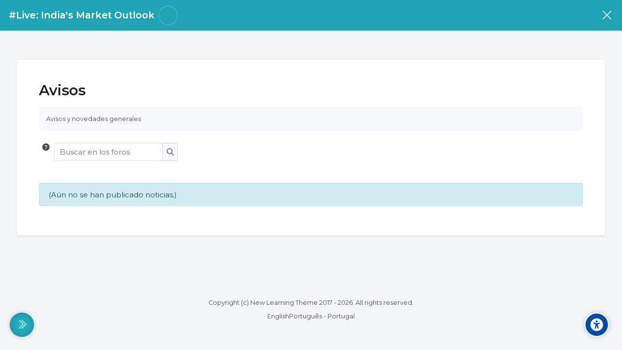

--- FILE ---
content_type: text/html; charset=utf-8
request_url: https://academy.connectamericas.com/mod/forum/view.php?id=4961
body_size: 14562
content:
<!DOCTYPE html>
<html  dir="ltr" lang="es" xml:lang="es" class="html"><head><title>Avisos | ConnectAmericas Academy</title><link rel="shortcut icon" type="image/x-icon" href="//academy.connectamericas.com/pluginfile.php/1/theme_mb2nl/favicon/1763995149/favicon.ico"><meta name="viewport" content="width=device-width, initial-scale=1.0"><link rel="preconnect" href="//fonts.googleapis.com"><link rel="preconnect" href="//fonts.gstatic.com" crossorigin><link href="//fonts.googleapis.com/css2?family=Montserrat:wght@300..700&display=swap" rel="stylesheet"><meta http-equiv="Content-Type" content="text/html; charset=utf-8" />
<meta name="keywords" content="moodle, Avisos | ConnectAmericas Academy" />
<link rel="stylesheet" type="text/css" href="https://academy.connectamericas.com/theme/yui_combo.php?rollup/3.18.1/yui-moodlesimple-min.css" /><script id="firstthemesheet" type="text/css">/** Required in order to fix style inclusion problems in IE with YUI **/</script><link rel="stylesheet" type="text/css" href="https://academy.connectamericas.com/theme/styles.php/mb2nl/1763995149_1/all" />
<script>
//<![CDATA[
var M = {}; M.yui = {};
M.pageloadstarttime = new Date();
M.cfg = {"wwwroot":"https:\/\/academy.connectamericas.com","apibase":"https:\/\/academy.connectamericas.com\/r.php\/api","homeurl":{},"sesskey":"UOVMCyPtdG","sessiontimeout":"200000","sessiontimeoutwarning":1200,"themerev":"1763995149","slasharguments":1,"theme":"mb2nl","iconsystemmodule":"core\/icon_system_fontawesome","jsrev":"1763676262","admin":"admin","svgicons":true,"usertimezone":"Am\u00e9rica\/Argentina\/Ushuaia","language":"es","courseId":226,"courseContextId":45085,"contextid":45086,"contextInstanceId":4961,"langrev":1769844904,"templaterev":"1763676262","siteId":1,"userId":1};var yui1ConfigFn = function(me) {if(/-skin|reset|fonts|grids|base/.test(me.name)){me.type='css';me.path=me.path.replace(/\.js/,'.css');me.path=me.path.replace(/\/yui2-skin/,'/assets/skins/sam/yui2-skin')}};
var yui2ConfigFn = function(me) {var parts=me.name.replace(/^moodle-/,'').split('-'),component=parts.shift(),module=parts[0],min='-min';if(/-(skin|core)$/.test(me.name)){parts.pop();me.type='css';min=''}
if(module){var filename=parts.join('-');me.path=component+'/'+module+'/'+filename+min+'.'+me.type}else{me.path=component+'/'+component+'.'+me.type}};
YUI_config = {"debug":false,"base":"https:\/\/academy.connectamericas.com\/lib\/yuilib\/3.18.1\/","comboBase":"https:\/\/academy.connectamericas.com\/theme\/yui_combo.php?","combine":true,"filter":null,"insertBefore":"firstthemesheet","groups":{"yui2":{"base":"https:\/\/academy.connectamericas.com\/lib\/yuilib\/2in3\/2.9.0\/build\/","comboBase":"https:\/\/academy.connectamericas.com\/theme\/yui_combo.php?","combine":true,"ext":false,"root":"2in3\/2.9.0\/build\/","patterns":{"yui2-":{"group":"yui2","configFn":yui1ConfigFn}}},"moodle":{"name":"moodle","base":"https:\/\/academy.connectamericas.com\/theme\/yui_combo.php?m\/1763676262\/","combine":true,"comboBase":"https:\/\/academy.connectamericas.com\/theme\/yui_combo.php?","ext":false,"root":"m\/1763676262\/","patterns":{"moodle-":{"group":"moodle","configFn":yui2ConfigFn}},"filter":null,"modules":{"moodle-core-handlebars":{"condition":{"trigger":"handlebars","when":"after"}},"moodle-core-maintenancemodetimer":{"requires":["base","node"]},"moodle-core-dragdrop":{"requires":["base","node","io","dom","dd","event-key","event-focus","moodle-core-notification"]},"moodle-core-event":{"requires":["event-custom"]},"moodle-core-chooserdialogue":{"requires":["base","panel","moodle-core-notification"]},"moodle-core-actionmenu":{"requires":["base","event","node-event-simulate"]},"moodle-core-lockscroll":{"requires":["plugin","base-build"]},"moodle-core-notification":{"requires":["moodle-core-notification-dialogue","moodle-core-notification-alert","moodle-core-notification-confirm","moodle-core-notification-exception","moodle-core-notification-ajaxexception"]},"moodle-core-notification-dialogue":{"requires":["base","node","panel","escape","event-key","dd-plugin","moodle-core-widget-focusafterclose","moodle-core-lockscroll"]},"moodle-core-notification-alert":{"requires":["moodle-core-notification-dialogue"]},"moodle-core-notification-confirm":{"requires":["moodle-core-notification-dialogue"]},"moodle-core-notification-exception":{"requires":["moodle-core-notification-dialogue"]},"moodle-core-notification-ajaxexception":{"requires":["moodle-core-notification-dialogue"]},"moodle-core-blocks":{"requires":["base","node","io","dom","dd","dd-scroll","moodle-core-dragdrop","moodle-core-notification"]},"moodle-core_availability-form":{"requires":["base","node","event","event-delegate","panel","moodle-core-notification-dialogue","json"]},"moodle-course-management":{"requires":["base","node","io-base","moodle-core-notification-exception","json-parse","dd-constrain","dd-proxy","dd-drop","dd-delegate","node-event-delegate"]},"moodle-course-dragdrop":{"requires":["base","node","io","dom","dd","dd-scroll","moodle-core-dragdrop","moodle-core-notification","moodle-course-coursebase","moodle-course-util"]},"moodle-course-categoryexpander":{"requires":["node","event-key"]},"moodle-course-util":{"requires":["node"],"use":["moodle-course-util-base"],"submodules":{"moodle-course-util-base":{},"moodle-course-util-section":{"requires":["node","moodle-course-util-base"]},"moodle-course-util-cm":{"requires":["node","moodle-course-util-base"]}}},"moodle-form-shortforms":{"requires":["node","base","selector-css3","moodle-core-event"]},"moodle-form-dateselector":{"requires":["base","node","overlay","calendar"]},"moodle-question-chooser":{"requires":["moodle-core-chooserdialogue"]},"moodle-question-searchform":{"requires":["base","node"]},"moodle-availability_completion-form":{"requires":["base","node","event","moodle-core_availability-form"]},"moodle-availability_date-form":{"requires":["base","node","event","io","moodle-core_availability-form"]},"moodle-availability_grade-form":{"requires":["base","node","event","moodle-core_availability-form"]},"moodle-availability_group-form":{"requires":["base","node","event","moodle-core_availability-form"]},"moodle-availability_grouping-form":{"requires":["base","node","event","moodle-core_availability-form"]},"moodle-availability_language-form":{"requires":["base","node","event","node-event-simulate","moodle-core_availability-form"]},"moodle-availability_profile-form":{"requires":["base","node","event","moodle-core_availability-form"]},"moodle-mod_assign-history":{"requires":["node","transition"]},"moodle-mod_quiz-questionchooser":{"requires":["moodle-core-chooserdialogue","moodle-mod_quiz-util","querystring-parse"]},"moodle-mod_quiz-dragdrop":{"requires":["base","node","io","dom","dd","dd-scroll","moodle-core-dragdrop","moodle-core-notification","moodle-mod_quiz-quizbase","moodle-mod_quiz-util-base","moodle-mod_quiz-util-page","moodle-mod_quiz-util-slot","moodle-course-util"]},"moodle-mod_quiz-quizbase":{"requires":["base","node"]},"moodle-mod_quiz-modform":{"requires":["base","node","event"]},"moodle-mod_quiz-toolboxes":{"requires":["base","node","event","event-key","io","moodle-mod_quiz-quizbase","moodle-mod_quiz-util-slot","moodle-core-notification-ajaxexception"]},"moodle-mod_quiz-util":{"requires":["node","moodle-core-actionmenu"],"use":["moodle-mod_quiz-util-base"],"submodules":{"moodle-mod_quiz-util-base":{},"moodle-mod_quiz-util-slot":{"requires":["node","moodle-mod_quiz-util-base"]},"moodle-mod_quiz-util-page":{"requires":["node","moodle-mod_quiz-util-base"]}}},"moodle-mod_quiz-autosave":{"requires":["base","node","event","event-valuechange","node-event-delegate","io-form","datatype-date-format"]},"moodle-message_airnotifier-toolboxes":{"requires":["base","node","io"]},"moodle-block_xp-notification":{"requires":["base","node","handlebars","button-plugin","moodle-core-notification-dialogue"]},"moodle-block_xp-rulepicker":{"requires":["base","node","handlebars","moodle-core-notification-dialogue"]},"moodle-block_xp-filters":{"requires":["base","node","moodle-core-dragdrop","moodle-core-notification-confirm","moodle-block_xp-rulepicker"]},"moodle-editor_atto-rangy":{"requires":[]},"moodle-editor_atto-editor":{"requires":["node","transition","io","overlay","escape","event","event-simulate","event-custom","node-event-html5","node-event-simulate","yui-throttle","moodle-core-notification-dialogue","moodle-editor_atto-rangy","handlebars","timers","querystring-stringify"]},"moodle-editor_atto-plugin":{"requires":["node","base","escape","event","event-outside","handlebars","event-custom","timers","moodle-editor_atto-menu"]},"moodle-editor_atto-menu":{"requires":["moodle-core-notification-dialogue","node","event","event-custom"]},"moodle-report_eventlist-eventfilter":{"requires":["base","event","node","node-event-delegate","datatable","autocomplete","autocomplete-filters"]},"moodle-report_loglive-fetchlogs":{"requires":["base","event","node","io","node-event-delegate"]},"moodle-gradereport_history-userselector":{"requires":["escape","event-delegate","event-key","handlebars","io-base","json-parse","moodle-core-notification-dialogue"]},"moodle-qbank_editquestion-chooser":{"requires":["moodle-core-chooserdialogue"]},"moodle-tool_lp-dragdrop-reorder":{"requires":["moodle-core-dragdrop"]},"moodle-assignfeedback_editpdf-editor":{"requires":["base","event","node","io","graphics","json","event-move","event-resize","transition","querystring-stringify-simple","moodle-core-notification-dialog","moodle-core-notification-alert","moodle-core-notification-warning","moodle-core-notification-exception","moodle-core-notification-ajaxexception"]},"moodle-atto_accessibilitychecker-button":{"requires":["color-base","moodle-editor_atto-plugin"]},"moodle-atto_accessibilityhelper-button":{"requires":["moodle-editor_atto-plugin"]},"moodle-atto_align-button":{"requires":["moodle-editor_atto-plugin"]},"moodle-atto_bold-button":{"requires":["moodle-editor_atto-plugin"]},"moodle-atto_charmap-button":{"requires":["moodle-editor_atto-plugin"]},"moodle-atto_clear-button":{"requires":["moodle-editor_atto-plugin"]},"moodle-atto_collapse-button":{"requires":["moodle-editor_atto-plugin"]},"moodle-atto_emojipicker-button":{"requires":["moodle-editor_atto-plugin"]},"moodle-atto_emoticon-button":{"requires":["moodle-editor_atto-plugin"]},"moodle-atto_equation-button":{"requires":["moodle-editor_atto-plugin","moodle-core-event","io","event-valuechange","tabview","array-extras"]},"moodle-atto_h5p-button":{"requires":["moodle-editor_atto-plugin"]},"moodle-atto_html-beautify":{},"moodle-atto_html-codemirror":{"requires":["moodle-atto_html-codemirror-skin"]},"moodle-atto_html-button":{"requires":["promise","moodle-editor_atto-plugin","moodle-atto_html-beautify","moodle-atto_html-codemirror","event-valuechange"]},"moodle-atto_image-button":{"requires":["moodle-editor_atto-plugin"]},"moodle-atto_indent-button":{"requires":["moodle-editor_atto-plugin"]},"moodle-atto_italic-button":{"requires":["moodle-editor_atto-plugin"]},"moodle-atto_link-button":{"requires":["moodle-editor_atto-plugin"]},"moodle-atto_managefiles-usedfiles":{"requires":["node","escape"]},"moodle-atto_managefiles-button":{"requires":["moodle-editor_atto-plugin"]},"moodle-atto_media-button":{"requires":["moodle-editor_atto-plugin","moodle-form-shortforms"]},"moodle-atto_multilang2-button":{"requires":["moodle-editor_atto-plugin"]},"moodle-atto_noautolink-button":{"requires":["moodle-editor_atto-plugin"]},"moodle-atto_orderedlist-button":{"requires":["moodle-editor_atto-plugin"]},"moodle-atto_recordrtc-recording":{"requires":["moodle-atto_recordrtc-button"]},"moodle-atto_recordrtc-button":{"requires":["moodle-editor_atto-plugin","moodle-atto_recordrtc-recording"]},"moodle-atto_rtl-button":{"requires":["moodle-editor_atto-plugin"]},"moodle-atto_strike-button":{"requires":["moodle-editor_atto-plugin"]},"moodle-atto_subscript-button":{"requires":["moodle-editor_atto-plugin"]},"moodle-atto_superscript-button":{"requires":["moodle-editor_atto-plugin"]},"moodle-atto_table-button":{"requires":["moodle-editor_atto-plugin","moodle-editor_atto-menu","event","event-valuechange"]},"moodle-atto_title-button":{"requires":["moodle-editor_atto-plugin"]},"moodle-atto_underline-button":{"requires":["moodle-editor_atto-plugin"]},"moodle-atto_undo-button":{"requires":["moodle-editor_atto-plugin"]},"moodle-atto_unorderedlist-button":{"requires":["moodle-editor_atto-plugin"]}}},"gallery":{"name":"gallery","base":"https:\/\/academy.connectamericas.com\/lib\/yuilib\/gallery\/","combine":true,"comboBase":"https:\/\/academy.connectamericas.com\/theme\/yui_combo.php?","ext":false,"root":"gallery\/1763676262\/","patterns":{"gallery-":{"group":"gallery"}}}},"modules":{"core_filepicker":{"name":"core_filepicker","fullpath":"https:\/\/academy.connectamericas.com\/lib\/javascript.php\/1763676262\/repository\/filepicker.js","requires":["base","node","node-event-simulate","json","async-queue","io-base","io-upload-iframe","io-form","yui2-treeview","panel","cookie","datatable","datatable-sort","resize-plugin","dd-plugin","escape","moodle-core_filepicker","moodle-core-notification-dialogue"]},"core_comment":{"name":"core_comment","fullpath":"https:\/\/academy.connectamericas.com\/lib\/javascript.php\/1763676262\/comment\/comment.js","requires":["base","io-base","node","json","yui2-animation","overlay","escape"]}},"logInclude":[],"logExclude":[],"logLevel":null};
M.yui.loader = {modules: {}};

//]]>
</script>

<script>
document.addEventListener("DOMContentLoaded", function() {
    // 1. Validar que estamos en la Home de Moodle
    if (document.body.id !== 'page-site-index') {
        return; // Si no es la home, no hace nada
    }

    // 2. Obtener el idioma actual del navegador/Moodle
    var currentLang = document.documentElement.lang; // Ej: "es", "es_mx", "pt_br", "en_us"

    // 3. Definir los textos para cada idioma
    var translations = {
        'en': {
            title: "Free Online Business Courses for Companies | ConnectAmericas Academy",
            desc: "Build your business skills with free online courses in trade, finance, and digital transformation. Get certified and grow with ConnectAmericas Academy."
        },
        'es': {
            title: "Cursos de Negocios Online Gratis para Empresas | ConnectAmericas Academy",
            desc: "Desarrolla tus habilidades empresariales con cursos online gratuitos en comercio, finanzas y transformación digital. Certifícate y crece con ConnectAmericas Academy."
        },
        'pt': {
            title: "Cursos de Negócios Online Grátis para Empresas | ConnectAmericas Academy",
            desc: "Desenvolva suas habilidades empresariais com cursos online gratuitos em comércio, finanças e transformação digital. Certifique-se e cresça com a ConnectAmericas Academy."
        }
    };

    // 4. Seleccionar la data correcta según el idioma
    var selectedData = null;

    if (currentLang.indexOf('es') === 0) {
        selectedData = translations['es'];
    } else if (currentLang.indexOf('pt') === 0) {
        selectedData = translations['pt'];
    } else if (currentLang.indexOf('en') === 0) {
        selectedData = translations['en'];
    }

    // 5. Aplicar los cambios si se encontró traducción
    if (selectedData) {
        // A) Cambiar Título
        document.title = selectedData.title;

        // B) Cambiar Meta Description
        var metaTag = document.querySelector('meta[name="description"]');
        
        if (metaTag) {
            // Si existe, la actualizamos
            metaTag.setAttribute("content", selectedData.desc);
        } else {
            // Si no existe, la creamos
            var newMeta = document.createElement('meta');
            newMeta.name = "description";
            newMeta.content = selectedData.desc;
            document.head.appendChild(newMeta);
        }
    }
});
</script><style id="ascsb_style">:root{--acsb-bg: #181818;--acsb-color: #ffffff;--acsb-bocolor: #282828;--acsb-filtercolor: brightness(0) saturate(100%) invert(100%) sepia(91%) saturate(0%) hue-rotate(298deg) brightness(105%) contrast(101%);}.acsb_contrastlight{--acsb-bg: #ffffff;--acsb-color: #000000;--acsb-bocolor: #dddddd;--acsb-filtercolor: brightness(0) saturate(100%) invert(0%) sepia(100%) saturate(7494%) hue-rotate(292deg) brightness(70%) contrast(100%);}.acsb_contrast .breadcrumb ul li+li::before,.acsb_contrast .breadcrumb ol li+li::before,.acsb_contrast .block_tree a,.acsb_contrast .popover-region-header-container,.acsb_contrast .popover-region-toggle::before,.acsb_contrast .popover-region-toggle::after,.acsb_contrast .control-area,.acsb_contrast .notification-area,.acsb_contrast .courseindex-item,.acsb_contrast .changenumsections,.acsb_contrast .pluscontainer,.acsb_contrast .inplaceeditable,.acsb_contrast .sectionname a,.acsb_contrast [type="text"],.acsb_contrast fieldset,.acsb_contrast fieldset>*,.acsb_contrast .filepicker-container,.acsb_contrast .moreless-toggler,.acsb_contrast select,.acsb_contrast .form-control,.acsb_contrast input,.acsb_contrast textarea,.acsb_contrast .fm-empty-container,.acsb_contrast .sp-replacer,.acsb_contrast .sp-container,.acsb_contrast .sp-picker-container,.acsb_contrast .tox-tinymce,.acsb_contrast .tox-editor-header,.acsb_contrast .tox-menubar,.acsb_contrast .tox-toolbar-overlord,.acsb_contrast .tox-statusbar,.acsb_contrast .tox-mbtn,.acsb_contrast .tox-toolbar__primary,.acsb_contrast .tox-edit-area__iframe,.acsb_contrast .tox-tbtn svg,.acsb_contrast .tox-toolbar__overflow,.acsb_contrast .tox-statusbar__text-container *,.acsb_contrast .tox-menu,.acsb_contrast .tox-collection__item,.acsb_contrast .tox-collection__group,.acsb_contrast .tox .tox-collection__item-caret svg,.acsb_contrast .tox-collection__item-accessory,.acsb_contrast .tox-pop__dialog,.acsb_contrast .tox-tbtn,.acsb_contrast .CodeMirror,.acsb_contrast .CodeMirror-linenumber,.acsb_contrast .CodeMirror-gutters,.acsb_contrast .editor_atto_toolbar,.acsb_contrast .atto_group,.acsb_contrast .atto_group button,.acsb_contrast .atto_group button i,.acsb_contrast .modal-body,.acsb_contrast .modal-content,.acsb_contrast .modal-header,.acsb_contrast .modal-footer,.acsb_contrast .modal-header *,.acsb_contrast .modal-footer *,.acsb_contrast .moodle-dialogue-wrap,.acsb_contrast .moodle-dialogue-hd,.acsb_contrast .badge,.acsb_contrast a.badge,.acsb_contrast .yui3-calendar-content,.acsb_contrast .yui3-calendar-header,.acsb_contrast .filepicker-filelist,.acsb_contrast tr,.acsb_contrast th,.acsb_contrast td,.acsb_contrast th *,.acsb_contrast td *,.acsb_contrast label,.acsb_contrast .form-text,.acsb_contrast h1,.acsb_contrast h2,.acsb_contrast h3,.acsb_contrast h4,.acsb_contrast h5,.acsb_contrast h6,.acsb_contrast .h1,.acsb_contrast .h2,.acsb_contrast .h3,.acsb_contrast .h4,.acsb_contrast .h5,.acsb_contrast .h6,.acsb_contrast .headingtext,.acsb_contrast .card,.acsb_contrast .text-truncate,.acsb_contrast .activityiconcontainer,.acsb_contrast .btn,.acsb_contrast .btn i,.acsb_contrast .multiline,.acsb_contrast .card-footer,.acsb_contrast .progress-text,.acsb_contrast button:not(#acsb-menu button):not(.acsb-trigger),.acsb_contrast button i:not(#acsb-menu button i),.acsb_contrast .list-group-item,.acsb_contrast .bg-white,.acsb_contrast .linkbtn,.acsb_contrast .title,.acsb_contrast .course-popover-inner,.acsb_contrast .course-popover-inner *,.acsb_contrast .course-popover-inner::before,.acsb_contrast .course-popover-inner::after,.acsb_contrast .item-actions button,.acsb_contrast .popover-header,.acsb_contrast .popover-body,.acsb_contrast footer button,.acsb_contrast .day,.acsb_contrast .message,.acsb_contrast .message *,.acsb_contrast .dropdown-menu,.acsb_contrast .dropdown-menu *,.acsb_contrast .dropdown-item,.acsb_contrast nav,.acsb_contrast .nav-item,.acsb_contrast .nav-link,.acsb_contrast .nav-tabs,.acsb_contrast .border-bottom,.acsb_contrast .border-top,.acsb_contrast .border-right,.acsb_contrast .border-left,.acsb_contrast .categoryname,.acsb_contrast .coursebox,.acsb_contrast .info a,.acsb_contrast .enrolmenticons,.acsb_contrast .categoryname::before,.acsb_contrast .teachers,.acsb_contrast table,.acsb_contrast .cell,.acsb_contrast .full-width-bottom-border,.acsb_contrast .ai-drawer,.acsb_contrast .ai-drawer-body,.acsb_contrast .activity,.acsb_contrast .activityname a,.acsb_contrast .activity-item,.acsb_contrast .badge,.acsb_contrast .text-dark,.acsb_contrast .activity-afterlink,.acsb_contrast .content-item-container,.acsb_contrast .content-item-container *,.acsb_contrast .eupopup-container,.acsb_contrast .activity-dates,.acsb_contrast .coursetoc-section-tite,.acsb_contrast .block_coursetoc .coursetoc-sectionlist,.acsb_contrast .coursetoc-tools,.acsb_contrast .coursetoc-sinput,.acsb_contrast .coursetoc-section-modules,.acsb_contrast .course-tabs-list a,.acsb_contrast .course-link-item a,.acsb_contrast .course-link-item path,.acsb_contrast .toggle-icon,.acsb_contrast .progress-value,.acsb_contrast .theme-turnediting,.acsb_contrast .pbanimnum-number,.acsb_contrast .pbanimnum-icon,.acsb_contrast .course-custom-fileds,.acsb_contrast .course-custom-fileds li,.acsb_contrast .activity-header,.acsb_contrast .tcolorl,.acsb_contrast .tcolorn,.acsb_contrast .theme-course-filter .field-container input+i,.acsb_contrast .mb2-pb-testimonials-item,.acsb_contrast .mb2-pb-testimonials-item *,.acsb_contrast .course-quick,.acsb_contrast .course-quick *,.acsb_contrast .mb2-editor,.acsb_contrast .mb2-editor-document,.acsb_contrast .mb2-editor-document *,.acsb_contrast .mb2mm-wrap:before,.acsb_contrast .mb2mm-hlabel,.acsb_contrast .badge-text,.acsb_contrast .arrowlink,.acsb_contrast .search-field,.acsb_contrast .theme-footer a,.acsb_contrast .theme-course-item-inner,.acsb_contrast .event-title,.acsb_contrast .event-details,.acsb_contrast .theme-header-subtitle,.acsb_contrast .myc-readmore,.acsb_contrast .tpheader_dark.tpheaderl_modern .breadcrumb a,.acsb_contrast .tgsdbc_dark .sidebar-content,.acsb_contrast .cfilter-wrap,.acsb_contrast .dshb-wbox,.acsb_contrast .block-name,.acsb_contrast .value,.acsb_contrast .dshb-block:after,.acsb_contrast .suffix,.acsb_contrast .progress-area,.acsb_contrast .field-mark,.acsb_contrast .courses-container-inner:before,.acsb_contrast .criteria-num,.acsb_contrast .price,.acsb_contrast .price *,.acsb_contrast .section-box::before,.acsb_contrast .section-box::after,.acsb_contrast .section-box-inner,.acsb_contrast .section-box-a,.acsb_contrast .link-item,.acsb_contrast .modal-sections,.acsb_contrast .modal-section-nav,.acsb_contrast .modal-nav-sections-list,.acsb_contrast .mb2reviews-stars>div.stars-full,.acsb_contrast .ratingnum,.acsb_contrast .course-footer *,.acsb_contrast .course-badge,.acsb_contrast .info,.acsb_contrast .tcolorh,.acsb_contrast .toggle-content-button:after,.acsb_contrast .mb2mm-dd,.acsb_contrast .select-label,.acsb_contrast .visually-hidden-focusable,.acsb_contrast .sr-only-focusable,.acsb_contrast .sidebar-tabs-content{background-color: var(--acsb-bg)!important;color: var(--acsb-color)!important;border-color: var(--acsb-bocolor)!important;mix-blend-mode: normal!important;}.acsb_contrast button:not(#acsb-menu button):not(.acsb-trigger) svg path{fill: var(--acsb-color)!important;}.acsb_contrastdark .mb2-pb-row.light .mb2-pb-row-inner,.acsb_contrastdark .tpheader_light #page-header,.acsb_contrastdark .toggle-content .content:before,.acsb_contrastdark .tgsdb-chome .course-title,.acsb_contrastdark .sidebar-content,.acsb_contrastdark .text,.acsb_contrastdark .text::before,.acsb_contrastdark .tgsdb-btn{background-color: var(--acsb-bg)!important;border-color: var(--acsb-bocolor)!important;background-image: none!important;mix-blend-mode: normal!important;}.acsb_contrastlight .mb2-pb-row.dark .mb2-pb-row-inner,.acsb_contrastlight .tpheader_dark #page-header,.acsb_contrastlight .sidebar-content,.acsb_contrastlight .text,.acsb_contrastlight .text::before,.acsb_contrastlight .tgsdb-btn{background-color: var(--acsb-bg)!important;border-color: var(--acsb-bocolor)!important;background-image: none!important;mix-blend-mode: normal!important;}.acsb_contrast svg image,.acsb_contrast img.icon,.acsb_contrast .activityicon{filter: var(--acsb-filtercolor)!important;}</style><style id="theme_custom_style">:root{--mb2-htmlscl:0px;}</style></head><body  id="page-mod-forum-view" class="format-topics forumtype-news  path-mod path-mod-forum chrome dir-ltr lang-es yui-skin-sam yui3-skin-sam academy-connectamericas-com pagelayout-incourse course-226 context-45086 cmid-4961 cm-type-forum category-2 theme theme-lfw issection coursenav1 noediting tgsdb tgsdbc_light fsmod1 fsmodedh nobuilderpage nouser coursegrid0 sticky-nav3 theme-hidden-region-mode fpempty nosidebar-case css_af5e css_31a2 css_rbxt css_6wum css_hy9f nonav blockstyle-minimal theader_light tpheader_dark tpheaderl_modern tpheader_wave tnavheader tnavheader_light hnavpos1 navalignright c_live sposright"><div>
    <a class="sr-only sr-only-focusable" href="#maincontent">Salta al contenido principal</a>
</div><script src="https://academy.connectamericas.com/lib/javascript.php/1763676262/lib/polyfills/polyfill.js"></script>
<script src="https://academy.connectamericas.com/theme/yui_combo.php?rollup/3.18.1/yui-moodlesimple-min.js"></script><script src="https://academy.connectamericas.com/theme/jquery.php/core/jquery-3.7.1.min.js"></script>
<script src="https://academy.connectamericas.com/lib/javascript.php/1763676262/lib/javascript-static.js"></script>
<script>
//<![CDATA[
document.body.className += ' jsenabled';
//]]>
</script>

<a class="sr-only sr-only-focusable" href="#skip_acsb-menu">Skip accessibility options</a><button id="acsb-menu_launcher" type="button" class="acsb-trigger" aria-label="Accessibility options"><span class="acsb-icon-main"><svg xmlns="http://www.w3.org/2000/svg" viewBox="0 0 512 512"><!--! Font Awesome Free 6.2.1 by
        @fontawesome - https://fontawesome.com License - https://fontawesome.com/license/free (Icons: CC BY 4.0, Fonts: SIL OFL 1.1,
        Code: MIT License) Copyright 2022 Fonticons, Inc. --><path d="M0 256a256 256 0 1 1 512 0A256 256 0 1 1 0
        256zm161.5-86.1c-12.2-5.2-26.3 .4-31.5 12.6s.4 26.3 12.6 31.5l11.9 5.1c17.3 7.4 35.2 12.9 53.6 16.3v50.1c0 4.3-.7 8.6-2.1
        12.6l-28.7 86.1c-4.2 12.6 2.6 26.2 15.2 30.4s26.2-2.6 30.4-15.2l24.4-73.2c1.3-3.8 4.8-6.4 8.8-6.4s7.6 2.6 8.8 6.4l24.4
        73.2c4.2 12.6 17.8 19.4 30.4 15.2s19.4-17.8 15.2-30.4l-28.7-86.1c-1.4-4.1-2.1-8.3-2.1-12.6V235.5c18.4-3.5 36.3-8.9
        53.6-16.3l11.9-5.1c12.2-5.2 17.8-19.3 12.6-31.5s-19.3-17.8-31.5-12.6L338.7 175c-26.1 11.2-54.2 17-82.7
        17s-56.5-5.8-82.7-17l-11.9-5.1zM256 160a40 40 0 1 0 0-80 40 40 0 1 0 0 80z"/></svg></span><span class="acsb-icon-check"><svg xmlns="http://www.w3.org/2000/svg" viewBox="0 0 512 512"><!--! Font Awesome Free 6.2.1 by
        @fontawesome - https://fontawesome.com License - https://fontawesome.com/license/free (Icons: CC BY 4.0, Fonts: SIL OFL 1.1,
        Code: MIT License) Copyright 2022 Fonticons, Inc. --><path d="M256 512c141.4 0 256-114.6 256-256S397.4 0 256 0S0 114.6 0
        256S114.6 512 256 512zM369 209L241 337c-9.4 9.4-24.6 9.4-33.9 0l-64-64c-9.4-9.4-9.4-24.6 0-33.9s24.6-9.4 33.9 0l47 47L335
        175c9.4-9.4 24.6-9.4 33.9 0s9.4 24.6 0 33.9z"/></svg></span></button><div id="acsb-menu" class="acsb-block"><div class="acsb-block-header d-flex justify-content-between align-items-center"><button type="button" class="themereset acsb-reset d-inline-flex justify-content-center align-items-center" aria-label="Reset settings"><span class="acsb-btn-icon"><i class="ri-loop-left-line"></i></span><span class="acsb-btn-text">Reset settings</span></button><div class="acsb-block-close"><button type="button" class="themereset acsb-close d-inline-flex justify-content-center align-items-center" aria-label="Cerrar"><span class="acsb-btn-icon"><i class="ri-close-fill"></i></span><span class="acsb-btn-text">Cerrar</span></button></div></div><div class="acsb-block-inner d-flex flex-column"><div class="acsb-section acsb-profiles"><button type="button" class="themereset acsb-title d-flex flex-row justify-content-between align-items-center" aria-controls="acsb_section_profiles" aria-expanded="true" aria-label="Accessibility profiles"><span class="btntext">Accessibility profiles</span><span class="btnicon d-inline-flex justify-content-center align-items-center"><i class="ri-add-fill"></i><i class="ri-subtract-fill"></i></span></button><div id="acsb_section_profiles" class="acsb-section-content" ><button type="button" class="acsb-profile-item acsb-btn-css themereset d-flex flex-row align-items-center" data-id="visualimpairment" data-acsb="readablefont,textsizelarge,highsaturation,bigblackcursor" aria-label="Visual impairment" aria-checked="false" role="checkbox"><span class="acsb-profile-icon"><i class="ri-eye-line"></i></span><span class="acsb-profile-title">Visual impairment</span></button><button type="button" class="acsb-profile-item acsb-btn-css themereset d-flex flex-row align-items-center" data-id="seizureandepileptic" data-acsb="lowsaturation,stopanimations" aria-label="Seizure and epileptic" aria-checked="false" role="checkbox"><span class="acsb-profile-icon"><i class="ri-flashlight-fill"></i></span><span class="acsb-profile-title">Seizure and epileptic</span></button><button type="button" class="acsb-profile-item acsb-btn-css themereset d-flex flex-row align-items-center" data-id="colorvisiondeficiency" data-acsb="readablefont,highcontrast,highsaturation" aria-label="Color vision deficiency" aria-checked="false" role="checkbox"><span class="acsb-profile-icon"><i class="ri-contrast-drop-fill"></i></span><span class="acsb-profile-title">Color vision deficiency</span></button><button type="button" class="acsb-profile-item acsb-btn-css themereset d-flex flex-row align-items-center" data-id="adhd" data-acsb="lowsaturation,readingmask,stopanimations" aria-label="ADHD" aria-checked="false" role="checkbox"><span class="acsb-profile-icon"><i class="ri-focus-2-fill"></i></span><span class="acsb-profile-title">ADHD</span></button><button type="button" class="acsb-profile-item acsb-btn-css themereset d-flex flex-row align-items-center" data-id="dyslexia" data-acsb="dyslexic,readingguide" aria-label="Dyslexia" aria-checked="false" role="checkbox"><span class="acsb-profile-icon"><i class="ri-font-size"></i></span><span class="acsb-profile-title">Dyslexia</span></button><button type="button" class="acsb-profile-item acsb-btn-css themereset d-flex flex-row align-items-center" data-id="learning" data-acsb="readablefont,textsizenormal,readingguide" aria-label="Learning" aria-checked="false" role="checkbox"><span class="acsb-profile-icon"><i class="ri-book-read-line"></i></span><span class="acsb-profile-title">Learning</span></button></div></div><div class="acsb-section"><button type="button" class="themereset acsb-title d-flex flex-row justify-content-between align-items-center" aria-controls="acsb_section_2" aria-expanded="true" aria-label="Content adjustments"><span class="btntext">Content adjustments</span><span class="btnicon d-inline-flex justify-content-center align-items-center"><i class="ri-add-fill"></i><i class="ri-subtract-fill"></i></span></button><div id="acsb_section_2" class="acsb-section-content d-flex flex-wrap justify-content-between"><div class="acsb-item"><button type="button" data-id="readablefont" class="acsb-button acsb-btn-css themereset d-flex flex-column justify-content-center align-items-center" data-disable="dyslexic" aria-label="Readable font" aria-checked="false" role="checkbox"><i class="ri-font-family"></i><span class="acsb-item-title">Readable font</span></button></div><div class="acsb-item"><button type="button" data-id="dyslexic" class="acsb-button acsb-btn-css themereset d-flex flex-column justify-content-center align-items-center" data-disable="readablefont" aria-label="Dyslexia-friendly font OpenDyslexic" aria-checked="false" role="checkbox"><i class="ri-font-size"></i><span class="acsb-item-title">Dyslexia-friendly font <span class="d-block tsizexsmall">OpenDyslexic</span></span></button></div><div class="acsb-item"><button type="button" data-id="highlighttitles" class="acsb-button acsb-btn-css themereset d-flex flex-column justify-content-center align-items-center" data-disable="" aria-label="Highlight headings" aria-checked="false" role="checkbox"><i class="ri-heading"></i><span class="acsb-item-title">Highlight headings</span></button></div><div class="acsb-item"><button type="button" data-id="highlightlinks" class="acsb-button acsb-btn-css themereset d-flex flex-column justify-content-center align-items-center" data-disable="" aria-label="Highlight links" aria-checked="false" role="checkbox"><i class="ri-link"></i><span class="acsb-item-title">Highlight links</span></button></div><div class="acsb-item"><button type="button" data-id="highlightbuttons" class="acsb-button acsb-btn-css themereset d-flex flex-column justify-content-center align-items-center" data-disable="" aria-label="Highlight buttons" aria-checked="false" role="checkbox"><i class="ri-mouse-line"></i><span class="acsb-item-title">Highlight buttons</span></button></div><div class="acsb-item"><button type="button" data-id="hideimages" class="acsb-button acsb-btn-css themereset d-flex flex-column justify-content-center align-items-center" data-disable="" aria-label="Hide images" aria-checked="false" role="checkbox"><i class="ri-image-2-line"></i><span class="acsb-item-title">Hide images</span></button></div><div class="acsb-item"><button type="button" data-id="tooltips" class="acsb-button acsb-btn-css themereset d-flex flex-column justify-content-center align-items-center" data-disable="" aria-label="Tooltips" aria-checked="false" role="checkbox"><i class="ri-feedback-line"></i><span class="acsb-item-title">Tooltips</span></button></div><div class="acsb-item"><button type="button" data-id="stopanimations" class="acsb-button acsb-btn-css themereset d-flex flex-column justify-content-center align-items-center" data-disable="" aria-label="Stop animations" aria-checked="false" role="checkbox"><i class="ri-stop-line"></i><span class="acsb-item-title">Stop animations</span></button></div><div class="acsb-item acsb-item-group"><div class="acsb-group-title w-100 d-flex flex-row justify-content-between align-items-center"><div><i class="ri-font-size-2"></i><span class="acsb-item-group-title">Text size</span></div></div><div class="acsb-group-buttons d-flex flex-row justify-content-between"><button type="button" data-id="textsizenormal" class="acsb-button acsb-btn-css themereset d-flex flex-column justify-content-center align-items-center" data-disable="textsizelarge,textsizebig" aria-label="Text size: plus 1" aria-checked="false" role="checkbox"><span class="acsb-item-title">&#43;</span></button><button type="button" data-id="textsizelarge" class="acsb-button acsb-btn-css themereset d-flex flex-column justify-content-center align-items-center" data-disable="textsizenormal,textsizebig" aria-label="Text size: plus 2" aria-checked="false" role="checkbox"><span class="acsb-item-title">&#43; &#43;</span></button><button type="button" data-id="textsizebig" class="acsb-button acsb-btn-css themereset d-flex flex-column justify-content-center align-items-center" data-disable="textsizenormal,textsizelarge" aria-label="Text size: plus 3" aria-checked="false" role="checkbox"><span class="acsb-item-title">&#43; &#43; &#43;</span></button></div></div><div class="acsb-item acsb-item-group"><div class="acsb-group-title w-100 d-flex flex-row justify-content-between align-items-center"><div><i class="ri-line-height"></i><span class="acsb-item-group-title">Line height</span></div></div><div class="acsb-group-buttons d-flex flex-row justify-content-between"><button type="button" data-id="lineheightnormal" class="acsb-button acsb-btn-css themereset d-flex flex-column justify-content-center align-items-center" data-disable="lineheightlarge,lineheightbig" aria-label="Line height: plus 1" aria-checked="false" role="checkbox"><span class="acsb-item-title">&#43;</span></button><button type="button" data-id="lineheightlarge" class="acsb-button acsb-btn-css themereset d-flex flex-column justify-content-center align-items-center" data-disable="lineheightnormal,lineheightbig" aria-label="Line height: plus 2" aria-checked="false" role="checkbox"><span class="acsb-item-title">&#43; &#43;</span></button><button type="button" data-id="lineheightbig" class="acsb-button acsb-btn-css themereset d-flex flex-column justify-content-center align-items-center" data-disable="lineheightnormal,lineheightlarge" aria-label="Line height: plus 3" aria-checked="false" role="checkbox"><span class="acsb-item-title">&#43; &#43; &#43;</span></button></div></div><div class="acsb-item acsb-item-group"><div class="acsb-group-title w-100 d-flex flex-row justify-content-between align-items-center"><div><i class="ri-text-spacing"></i><span class="acsb-item-group-title">Text spacing</span></div></div><div class="acsb-group-buttons d-flex flex-row justify-content-between"><button type="button" data-id="textspacingnormal" class="acsb-button acsb-btn-css themereset d-flex flex-column justify-content-center align-items-center" data-disable="textspacinglarge,textspacingbig" aria-label="Text spacing: plus 1" aria-checked="false" role="checkbox"><span class="acsb-item-title">&#43;</span></button><button type="button" data-id="textspacinglarge" class="acsb-button acsb-btn-css themereset d-flex flex-column justify-content-center align-items-center" data-disable="textspacingnormal,textspacingbig" aria-label="Text spacing: plus 2" aria-checked="false" role="checkbox"><span class="acsb-item-title">&#43; &#43;</span></button><button type="button" data-id="textspacingbig" class="acsb-button acsb-btn-css themereset d-flex flex-column justify-content-center align-items-center" data-disable="textspacingnormal,textspacinglarge" aria-label="Text spacing: plus 3" aria-checked="false" role="checkbox"><span class="acsb-item-title">&#43; &#43; &#43;</span></button></div></div></div></div><div class="acsb-section"><button type="button" class="themereset acsb-title d-flex flex-row justify-content-between align-items-center" aria-controls="acsb_section_16" aria-expanded="true" aria-label="Color adjustments"><span class="btntext">Color adjustments</span><span class="btnicon d-inline-flex justify-content-center align-items-center"><i class="ri-add-fill"></i><i class="ri-subtract-fill"></i></span></button><div id="acsb_section_16" class="acsb-section-content d-flex flex-wrap justify-content-between"><div class="acsb-item"><button type="button" data-id="contrastdark" class="acsb-button acsb-btn-css themereset d-flex flex-column justify-content-center align-items-center" data-disable="contrastlight,invertcolors,changecolors" aria-label="Dark contrast" aria-checked="false" role="checkbox"><i class="ri-moon-fill"></i><span class="acsb-item-title">Dark contrast</span></button></div><div class="acsb-item"><button type="button" data-id="contrastlight" class="acsb-button acsb-btn-css themereset d-flex flex-column justify-content-center align-items-center" data-disable="contrastdark,invertcolors,changecolors" aria-label="Light contrast" aria-checked="false" role="checkbox"><i class="ri-sun-fill"></i><span class="acsb-item-title">Light contrast</span></button></div><div class="acsb-item"><button type="button" data-id="invertcolors" class="acsb-button acsb-btn-css themereset d-flex flex-column justify-content-center align-items-center" data-disable="contrastdark,contrastlight,highcontrast,highsaturation,lowsaturation,monochrome,changecolors" aria-label="Invert colors" aria-checked="false" role="checkbox"><i class="ri-contrast-line"></i><span class="acsb-item-title">Invert colors</span></button></div><div class="acsb-item"><button type="button" data-id="changecolors" class="acsb-button acsb-btn-css themereset d-flex flex-column justify-content-center align-items-center" data-disable="contrastdark,contrastlight,highcontrast,highsaturation,lowsaturation,monochrome,invertcolors" aria-label="Change colors" aria-checked="false" role="checkbox"><i class="ri-exchange-2-line"></i><span class="acsb-item-title">Change colors</span></button></div><div class="acsb-item"><button type="button" data-id="highcontrast" class="acsb-button acsb-btn-css themereset d-flex flex-column justify-content-center align-items-center" data-disable="invertcolors,changecolors,lowsaturation,monochrome,highsaturation" aria-label="High contrast" aria-checked="false" role="checkbox"><i class="ri-contrast-fill"></i><span class="acsb-item-title">High contrast</span></button></div><div class="acsb-item"><button type="button" data-id="highsaturation" class="acsb-button acsb-btn-css themereset d-flex flex-column justify-content-center align-items-center" data-disable="highcontrast,lowsaturation,monochrome,invertcolors,changecolors" aria-label="High saturation" aria-checked="false" role="checkbox"><i class="ri-drop-fill"></i><span class="acsb-item-title">High saturation</span></button></div><div class="acsb-item"><button type="button" data-id="lowsaturation" class="acsb-button acsb-btn-css themereset d-flex flex-column justify-content-center align-items-center" data-disable="highcontrast,highsaturation,monochrome,invertcolors,changecolors" aria-label="Low saturation" aria-checked="false" role="checkbox"><i class="ri-contrast-drop-2-line"></i><span class="acsb-item-title">Low saturation</span></button></div><div class="acsb-item"><button type="button" data-id="monochrome" class="acsb-button acsb-btn-css themereset d-flex flex-column justify-content-center align-items-center" data-disable="highcontrast,highsaturation,lowsaturation,invertcolors,changecolors" aria-label="Monochrome" aria-checked="false" role="checkbox"><i class="ri-contrast-drop-fill"></i><span class="acsb-item-title">Monochrome</span></button></div></div></div><div class="acsb-section"><button type="button" class="themereset acsb-title d-flex flex-row justify-content-between align-items-center" aria-controls="acsb_section_27" aria-expanded="true" aria-label="Orientation adjustments"><span class="btntext">Orientation adjustments</span><span class="btnicon d-inline-flex justify-content-center align-items-center"><i class="ri-add-fill"></i><i class="ri-subtract-fill"></i></span></button><div id="acsb_section_27" class="acsb-section-content d-flex flex-wrap justify-content-between"><div class="acsb-item"><button type="button" data-id="readingguide" class="acsb-button acsb-btn-css themereset d-flex flex-column justify-content-center align-items-center" data-disable="" aria-label="Reading guide" aria-checked="false" role="checkbox"><i class="ri-subtract-fill"></i><span class="acsb-item-title">Reading guide</span></button></div><div class="acsb-item"><button type="button" data-id="readingmask" class="acsb-button acsb-btn-css themereset d-flex flex-column justify-content-center align-items-center" data-disable="" aria-label="Reading Mask" aria-checked="false" role="checkbox"><i class="ri-send-backward"></i><span class="acsb-item-title">Reading Mask</span></button></div><div class="acsb-item"><button type="button" data-id="bigblackcursor" class="acsb-button acsb-btn-css themereset d-flex flex-column justify-content-center align-items-center" data-disable="bigwhitecursor" aria-label="Big black cursor" aria-checked="false" role="checkbox"><i class="ri-cursor-fill"></i><span class="acsb-item-title">Big black cursor</span></button></div><div class="acsb-item"><button type="button" data-id="bigwhitecursor" class="acsb-button acsb-btn-css themereset d-flex flex-column justify-content-center align-items-center" data-disable="bigblackcursor" aria-label="Big white cursor" aria-checked="false" role="checkbox"><i class="ri-cursor-line"></i><span class="acsb-item-title">Big white cursor</span></button></div></div></div></div><div class="acsb-block-footer"><a class="help-link d-inline-flex align-items-center" href="https://academy.connectamericas.com/user/contactsitesupport.php" aria-label="Ayuda"><span class="link-icon mb2mr-1"><i class="ri-question-line"></i></span><span class="link-text">Ayuda</span></a></div></div><span id="skip_acsb-menu"></span><div id="page" class="position-relative" data-mod_id="4961" data-mod_sid="1078" data-viewhidden="0" data-playout="incourse" data-ptype="mod-forum-view" data-wwwroot="https://academy.connectamericas.com" data-themedir="/theme" data-uparam_sid="0" data-uparam_categoryid="0" data-uparam_tagid="" data-uparam_teacherid="0" data-cfields=""><div class="fsmod-course"><div id="fsmod-header"><div class="fsmod-header-inner flexcols position-relative"><div class="fsmod-ctitle h5 mb-0"><a href="https://academy.connectamericas.com/course/view.php?id=226" aria-label="#Live: India's Market Outlook">#Live: India's Market Outlook</a></div><span class="dash-chart chart-circle position-relative d-inline-flex flex-center justify-content-center" style="width:42px;" title="% completado"><svg width="42" height="42" viewBox="0 0 42 42" aria-hidden="true"
    style="transform:rotate(-90deg);"><circle r="19" cx="21" cy="21" fill="transparent" stroke="rgba(255,255,255,.15)" stroke-width="2px"></circle><circle r="19" cx="21" cy="21" fill="transparent" stroke="#25a18e" stroke-width="2px" stroke-dasharray="119.38px" stroke-dashoffset="119.38px" stroke-linecap="round"></circle></svg><span class="progress-text position-absolute tsizesmall d-inline-flex flex-column justify-content-center align-items-center" style="width:42px;height:42px;"></span></span><div class="fsmod-header-links d-flex flex-row align-items-center"></div><a href="https://academy.connectamericas.com/course/view.php?id=226" class="fsmod-backlink" aria-label="Curso"><i class="bi bi-x-lg"></i></a></div></div><div id="theme-main-content" class="fsmod-wrap"><button type="button" class="tgsdb_btn p-0 position-fixed d-inline-flex justify-content-center align-items-center" aria-controls="toggle-sidebar" aria-expanded="false"><span class="sr-only">Open sidebar</span><i class="bi bi-chevron-double-left"></i></button><div id="toggle-sidebar" class="toggle-sidebar pagelayout-a light" data-tgsdb_active="" style="--tgsdb_tgsdbbg:#212f45;"><div class="header-gap"></div><div class="sidebar-inner d-flex flex-row"><div class="sidebar-content position-relative"><div class="sidebar-tabs"><div class="sidebar-tabs-list position-relative d-flex flex-column justify-content-center"><button type="button" class="themereset tgsdb-btn p-0 mb2ml-auto mb2mr-auto d-inline-flex flex-column justify-content-center align-items-center" data-id="toc" aria-controls="tgsdb_toc" aria-expanded="false"><i class="ri-align-left"></i><span class="label px-1 text tsizexxsmall">Secciones</span></button></div><div class="sidebar-tabs-content position-absolute h-100"><button type="button" class="tgsdbb_toggle p-0 d-inline-flex justify-content-center align-items-center" aria-expanded="false" title="Close tab"><span class="sr-only">Close tab</span><i class="bi bi-chevron-double-left"></i></button><div id="tgsdb_toc" class="tgsdb-section tgsdb-toc"><div class="coursetoc-tools position-relative px-2 d-flex justify-content-between align-items-center"><div class="coursetoc-search"><form id="coursetoc_sform_697f352b78a52" class="position-relative" method="post"><label class="position-absolute d-inline-flex justify-content-center align-items-center" for="coursetoc_s_697f352b78a3f"><span class="sr-only">Buscar</span><i class="ri-search-line"></i></label><input class="w-100" id="coursetoc_s_697f352b78a3f" name="coursetoc-sinput" type="text" placeholder="Buscar"><input class="sr-only" type="button" value="Buscar" tabindex="-1"></form></div><div class="coursetoc-tglall"><button class="themereset coursetoc-toggleall toctool-toggleall collapsed" type="button" aria-label="Expandir todo" aria-expanded="false"><i class="bi bi-chevron-expand"></i></button></div></div><div class="coursetoc-sectionlist"><div class="coursetoc-sectionlist-content" data-courseid="226" data-start="0" data-limit="0"
    data-container=".coursetoc-sectionlist"></div></div></div></div></div><div class="sidebar-menu position-relative"></div><div class="sidebar-footer position-relative d-flex flex-column align-items-center"><ul class="tgsdb-links tgsdb-admin-links position-relative d-flex flex-column"><li class="item-helplink"><a href="https://academy.connectamericas.com/user/contactsitesupport.php" class="item-link position-relative d-flex flex-column justify-content-center"><span class="static-icon d-inline-flex justify-content-center align-items-center" aria-hidden="true"><i class="ri-question-line"></i></span><span class="text"><span class="position-relative">Ayuda</span></span></a></li></ul></div></div></div></div><div class="fsmod-course-content"><div id="main-content" class=" d-flex flex-column"><section class="w-100 content-col"><div id="region-main"><div id="page-content" class="h-100 d-flex flex-column"><div class="content-a bg-white"><div class="secondary-navigation"></div><span class="notifications" id="user-notifications"></span><span id="maincontent"></span><div class="page-context-header m-0 p-0"><h2 class="activity-name">Avisos</h2></div><div class="activity-header d-flex justify-content-between align-items-center" data-for="page-activity-header"><div class="activity-header-moo"><span class="sr-only">Requisitos de finalización</span><div data-region="activity-information" data-activityname="Avisos" class="activity-information">


</div><div class="activity-description" id="intro"><div class="text_to_html"><div class="no-overflow">Avisos y novedades generales</div></div></div></div></div><div role="main"><div class="container-fluid tertiary-navigation">
    <div class="row">
        <div class="navitem">
                <a class="btn btn-link p-0 me-2 icon-no-margin" role="button"
                    data-container="body" data-toggle="popover"
                    data-placement="right" data-content="&lt;div class=&quot;no-overflow&quot;&gt;&lt;p&gt;Para realizar una búsqueda básica de una o más palabras en cualquier lugar del texto, simplemente escríbalas separadas por espacios. Se usarán todas las palabras de más de dos caracteres.&lt;/p&gt;

&lt;p&gt;Para realizar una búsqueda avanzada, pulse el botón de búsqueda sin teclear nada en la caja de texto para acceder al formulario de búsqueda avanzada.&lt;/p&gt;
&lt;/div&gt; "
                    data-html="true" tabindex="0" data-trigger="focus" aria-label="Ayuda">
                  <i class="icon fa fa-circle-question text-info fa-fw "  title="Ayuda con Buscar" role="img" aria-label="Ayuda con Buscar"></i>
                </a>
<div class="simplesearchform ">
    <form autocomplete="off" action="https://academy.connectamericas.com/mod/forum/search.php" method="get" accept-charset="utf-8" class="mform d-flex flex-wrap align-items-center simplesearchform">
        <input type="hidden" name="id" value="226">
    <div class="input-group">
        <label for="searchinput-697f352b84871697f352b74f732">
            <span class="sr-only">Buscar en los foros</span>
        </label>
        <input type="text"
           id="searchinput-697f352b84871697f352b74f732"
           class="form-control"
           placeholder="Buscar en los foros"
           aria-label="Buscar en los foros"
           name="search"
           data-region="input"
           autocomplete="off"
           value=""
        >
        <div class="input-group-append">
            <button type="submit"
                class="btn btn-submit  search-icon"
                
            >
                <i class="icon fa fa-magnifying-glass fa-fw " aria-hidden="true" ></i>
                <span class="sr-only">Buscar en los foros</span>
            </button>
        </div>

    </div>
    </form>
</div>        </div>
        <div class="navitem">
            
        </div>
        <div class="ms-sm-auto navitem">
        </div>
    </div>
</div><div id="discussion-list-697f352b857d7697f352b74f733" data-contextid="45086" data-cmid="4961" data-name="Avisos" data-group="" data-grading-component="" data-grading-component-subtype="" data-gradable-itemtype="forum" >


    


    <div class="py-3">
    </div>

        <div class="forumnodiscuss alert alert-info">
        (Aún no se han publicado noticias.)
        </div>

</div></div></div><div class="content-b pt-1"><div class="theme-coursenav flexcols"></div></div></div></div></section><footer class="fsmod-footer main-footer order-2 tsizesmall"><p class="mb-1">Copyright (c) New Learning Theme 2017 - <span class="cyear">2026</span>. All rights reserved.</p><ul class="lang-list d-flex flex-wrap lang-footer"><li class="level-2 en"><a class=" d-inline-flex align-items-center" href="https://academy.connectamericas.com/mod/forum/view.php?id=4961&amp;lang=en"
            aria-label="English"><span class="lang-shortname" aria-hidden="true">en</span><span class="lang-fullname" aria-hidden="true">English</span></a></li><li class="level-2 pt"><a class=" d-inline-flex align-items-center" href="https://academy.connectamericas.com/mod/forum/view.php?id=4961&amp;lang=pt"
            aria-label="Português - Portugal"><span class="lang-shortname" aria-hidden="true">pt</span><span class="lang-fullname" aria-hidden="true">Português - Portugal</span></a></li></ul></footer></div></div></div></div></div><!-- end #page-outer --><script>
//<![CDATA[
var require = {
    baseUrl : 'https://academy.connectamericas.com/lib/requirejs.php/1763676262/',
    // We only support AMD modules with an explicit define() statement.
    enforceDefine: true,
    skipDataMain: true,
    waitSeconds : 0,

    paths: {
        jquery: 'https://academy.connectamericas.com/lib/javascript.php/1763676262/lib/jquery/jquery-3.7.1.min',
        jqueryui: 'https://academy.connectamericas.com/lib/javascript.php/1763676262/lib/jquery/ui-1.13.2/jquery-ui.min',
        jqueryprivate: 'https://academy.connectamericas.com/lib/javascript.php/1763676262/lib/requirejs/jquery-private'
    },

    // Custom jquery config map.
    map: {
      // '*' means all modules will get 'jqueryprivate'
      // for their 'jquery' dependency.
      '*': { jquery: 'jqueryprivate' },

      // 'jquery-private' wants the real jQuery module
      // though. If this line was not here, there would
      // be an unresolvable cyclic dependency.
      jqueryprivate: { jquery: 'jquery' }
    }
};

//]]>
</script>
<script src="https://academy.connectamericas.com/lib/javascript.php/1763676262/lib/requirejs/require.min.js"></script>
<script>
//<![CDATA[
M.util.js_pending("core/first");
require(['core/first'], function() {
require(['core/prefetch'])
;
M.util.js_pending('filter_mathjaxloader/loader'); require(['filter_mathjaxloader/loader'], function(amd) {amd.configure({"mathjaxconfig":"\nMathJax.Hub.Config({\n    config: [\"Accessible.js\", \"Safe.js\"],\n    errorSettings: { message: [\"!\"] },\n    skipStartupTypeset: true,\n    messageStyle: \"none\"\n});\n","lang":"es"}); M.util.js_complete('filter_mathjaxloader/loader');});;
require(["media_videojs/loader"], function(loader) {
    loader.setUp('es');
});;
M.util.js_pending('theme_mb2nl/actions'); require(['theme_mb2nl/actions'], function(amd) {amd.init(); M.util.js_complete('theme_mb2nl/actions');});;
M.util.js_pending('theme_mb2nl/access'); require(['theme_mb2nl/access'], function(amd) {amd.focusClass(); M.util.js_complete('theme_mb2nl/access');});;
M.util.js_pending('theme_mb2nl/sidebars'); require(['theme_mb2nl/sidebars'], function(amd) {amd.sidebarToggle(); M.util.js_complete('theme_mb2nl/sidebars');});;
M.util.js_pending('theme_mb2nl/scrollpos'); require(['theme_mb2nl/scrollpos'], function(amd) {amd.panelLink(); M.util.js_complete('theme_mb2nl/scrollpos');});;
M.util.js_pending('theme_mb2nl/megamenu'); require(['theme_mb2nl/megamenu'], function(amd) {amd.setWrapPos(); M.util.js_complete('theme_mb2nl/megamenu');});;
M.util.js_pending('theme_mb2nl/megamenu'); require(['theme_mb2nl/megamenu'], function(amd) {amd.toggleSubmenus(); M.util.js_complete('theme_mb2nl/megamenu');});;
M.util.js_pending('theme_mb2nl/stickynav'); require(['theme_mb2nl/stickynav'], function(amd) {amd.init(); M.util.js_complete('theme_mb2nl/stickynav');});;
M.util.js_pending('theme_mb2nl/tgsdb'); require(['theme_mb2nl/tgsdb'], function(amd) {amd.init(); M.util.js_complete('theme_mb2nl/tgsdb');});;
M.util.js_pending('theme_mb2nl/morelessbtn'); require(['theme_mb2nl/morelessbtn'], function(amd) {amd.init(); M.util.js_complete('theme_mb2nl/morelessbtn');});;
M.util.js_pending('theme_mb2nl/morelessbtn'); require(['theme_mb2nl/morelessbtn'], function(amd) {amd.toggleContent(); M.util.js_complete('theme_mb2nl/morelessbtn');});;
M.util.js_pending('theme_mb2nl/access'); require(['theme_mb2nl/access'], function(amd) {amd.acsbTools(); M.util.js_complete('theme_mb2nl/access');});;
M.util.js_pending('theme_mb2nl/toc'); require(['theme_mb2nl/toc'], function(amd) {amd.searchToc(); M.util.js_complete('theme_mb2nl/toc');});;
M.util.js_pending('theme_mb2nl/toc'); require(['theme_mb2nl/toc'], function(amd) {amd.toggleAll(); M.util.js_complete('theme_mb2nl/toc');});;
M.util.js_pending('theme_mb2nl/toc'); require(['theme_mb2nl/toc'], function(amd) {amd.courseTocLoad("226"); M.util.js_complete('theme_mb2nl/toc');});;
M.util.js_pending('core_courseformat/local/content/activity_header'); require(['core_courseformat/local/content/activity_header'], function(amd) {amd.init(); M.util.js_complete('core_courseformat/local/content/activity_header');});;
require(['theme_boost/loader']);;

    require(['jquery', 'mod_forum/discussion_list'], function($, View) {
        var root = $('#discussion-list-697f352b857d7697f352b74f733');
        View.init(root);
    });
;
M.util.js_pending('core/notification'); require(['core/notification'], function(amd) {amd.init(45086, []); M.util.js_complete('core/notification');});;
M.util.js_pending('core/log'); require(['core/log'], function(amd) {amd.setConfig({"level":"warn"}); M.util.js_complete('core/log');});;
M.util.js_pending('core/page_global'); require(['core/page_global'], function(amd) {amd.init(); M.util.js_complete('core/page_global');});;
M.util.js_pending('core/utility'); require(['core/utility'], function(amd) {M.util.js_complete('core/utility');});;
M.util.js_pending('core/storage_validation'); require(['core/storage_validation'], function(amd) {amd.init(null); M.util.js_complete('core/storage_validation');});
    M.util.js_complete("core/first");
});
//]]>
</script>
<script src="https://cdn.jsdelivr.net/npm/mathjax@2.7.9/MathJax.js?delayStartupUntil=configured"></script>
<script src="https://academy.connectamericas.com/lib/javascript.php/1763676262/theme/mb2nl/script/mb2nl_helper.js"></script>
<script src="https://academy.connectamericas.com/lib/javascript.php/1763676262/theme/mb2nl/script/inview/inview.js"></script>
<script src="https://academy.connectamericas.com/lib/javascript.php/1763676262/theme/mb2nl/script/swiper/swiper.js"></script>
<script src="https://academy.connectamericas.com/lib/javascript.php/1763676262/theme/mb2nl/script/jarallax/jarallax.js"></script>
<script src="https://academy.connectamericas.com/lib/javascript.php/1763676262/theme/mb2nl/script/magnific-popup/magnific-popup.js"></script>
<script src="https://academy.connectamericas.com/lib/javascript.php/1763676262/theme/mb2nl/script/typed/typed.js"></script>
<script src="https://academy.connectamericas.com/lib/javascript.php/1763676262/theme/mb2nl/script/lazyload/lazyload.js"></script>
<script src="https://academy.connectamericas.com/lib/javascript.php/1763676262/theme/mb2nl/script/mb2nl_plugins.js"></script>
<script src="https://academy.connectamericas.com/lib/javascript.php/1763676262/theme/mb2nl/script/mb2nl.js"></script>
<script>
//<![CDATA[
M.str = {"moodle":{"lastmodified":"\u00daltima modificaci\u00f3n","name":"Nombre","error":"Error","info":"Informaci\u00f3n","yes":"S\u00ed","no":"No","cancel":"Cancelar","morehelp":"M\u00e1s ayuda","loadinghelp":"Cargando...","confirm":"Confirmar","areyousure":"\u00bfEst\u00e1 seguro?","closebuttontitle":"Cerrar","unknownerror":"Error desconocido","file":"Archivo","url":"URL","collapseall":"Colapsar todo","expandall":"Expandir todo"},"repository":{"type":"Tipo","size":"Tama\u00f1o","invalidjson":"Cadena JSON no v\u00e1lida","nofilesattached":"No se han adjuntado archivos","filepicker":"Selector de archivos","logout":"Salir","nofilesavailable":"No hay archivos disponibles","norepositoriesavailable":"Lo sentimos, ninguno de sus repositorios actuales puede devolver archivos en el formato solicitado.","fileexistsdialogheader":"El archivo existe","fileexistsdialog_editor":"Un archivo con ese nombre ha sido anexado al texto que Usted est\u00e1 editando","fileexistsdialog_filemanager":"Ya ha sido anexado un archivo con ese nombre","renameto":"Cambiar el nombre a \"{$a}\"","referencesexist":"Existen {$a} enlaces a este archivo","select":"Seleccionar"},"admin":{"confirmdeletecomments":"\u00bfSeguro que quiere eliminar el\/los comentario(s) seleccionados?","confirmation":"Confirmaci\u00f3n"},"debug":{"debuginfo":"Informaci\u00f3n de depuraci\u00f3n","line":"L\u00ednea","stacktrace":"Trazado de la pila (stack)"},"langconfig":{"labelsep":":"}};
//]]>
</script>
<script>
//<![CDATA[
var mb2nljs = {"scp":"\/","headerhsm":53};var jsselectors = ["body",".fsmod-footer",".page-bgimg",".theme-scrolltt",".header-inner",".top-bar",".master-header-inner",".master-header-inner-bg",".breadcrumb-item","#region-main",".page-breadcrumb.breadcrumb_classic","#page-header",".theme-footer",".mb2-pb-date",".page-b",".slide-contentnav-link",".theme-text-text",".theme-text-text *",".text",".text-muted","pre",".theme-table-wrap",".icon",".bg-light",".page-link","dt","dd",".slide-desc",".tcolorh",".box-title",".box-title-text",".box-desc",".theme-boxicon-icon",".theme-boxicon-icon i",".boxcontent-desc",".box-desc-text",".theme-header-subtitle",".event-duration",".event-date",".event-date span",".eventname",".footer-link a",".iconel i",".list-text",".theme-list li",".theme-list a",".social-list a",".share-list a",".tab-pane",".tab-pane *",".theme-slide-title",".theme-slider-desc",".select-items-container",".mb2-pb-select_item",".mb2-pb-btn","#page button",".showmore-container button *","#page button i",".mb2-pb-btn i",".fixed-bar button",".panel-link",".header-tools-link",".header-tools-link i",".mb2-accordion button",".mb2-accordion button i",".embed-video-bg i",".accimg-item",".accimg-plus",".enrlpage #page-content",".card-body",".day-number",".quicklinks-list",".item-link",".static-icon",".static-icon i",".menu-extracontent-content",".quicklinks path",".mb2mm-action",".mb2mm-mega-action",".mb2mm-heading",".mb2mm-icon",".mb2mm-label",".mb2mm-sublabel",".mb2mm-mega-action",".mb2mm-toggle",".mb2mm-arrow",".link-replace",".mobile-navto",".mobile-navbottom",".menu-extracontent-controls",".menu-extra-controls-btn",".lang-list a",".show-menu",".theme-usermenu",".theme-usermenu li",".theme-usermenu a",".logout-link",".theme-loginform .help-link",".admin-region",".theme-links a",".mb2tmpl-acccontent>div",".mb2megamenu-item-header",".mb2megamenu-item-header .item-label",".mb2megamenu-builder-footer",".dashboard-tabs",".theme-dashboard",".block-item-inner",".action-menu",".action-menu-item",".mb2pb-editfooter",".form-label",".col-form-label *",".form-description",".mb2-pb-announcements-title",".mb2-pb-announcements-content",".mb2-pb-announcements-item",".pagelayout-content",".pagelayout-a",".pagelayout-b",".footer-tools",".footer-tools a",".footer-content",".alert",".filter-content",".box",".boxlist a",".boxlist span",".activityiconcontainer.content",".activityname",".instructor-meta *",".course-nav-list-item-list-container",".course-nav-list-ccontent",".theme-course-teacher-inner",".info-courses",".info-students",".teacher-info i",".theme-courses-topbar","#fsmod-header",".fsmod-course-sections",".fsmod-section-tools",".fsmod-section",".fsmod-course-content",".coursenav-link",".fsmod-backlink",".fsmod-showhide-sidebar path",".coursenav-link span",".sidebar-inner",".sidebar-inner2",".course-slogan",".course-categories-tree",".course-meta1",".course-meta2",".enrol-course-nav",".enrol-course-nav ul",".course-description-item",".children-category a",".cat-image",".cat-image path",".coursetabs-tablist",".coursetabs-catitem span",".course-categories-tree a",".filter-heading",".filter-toggle",".toggle-list-btn",".course-info2-inner",".enrol-course-nav-inner",".availabilityinfo",".course-section-header",".section-collapsemenu",".course-nav-button",".modified",".comment-link",".message-app",".drawer-top",".drawer-top a",".drawer-top i",".popover-region-container",".popover-region-footer-container",".popover-region-seeall-text",".mb2config-heading",".mb2config-spacer",".mb2pb-videopopup-icon",".mb2pb-videopopup-text",".bgcolor",".theme-boxicon",".mb2-pb-ba_content",".theme-checkplugins"];var ttselectors = ["[title]","[alt]","[aria-label]","[type=\"submit\"]","button","a","p","h1","h2","h3","h4","h5","h6",".h1",".h2",".h3",".h4",".h5",".h6","label",".badge",".badge-text",".course-badge",".course-date",".course-item-deatils .teacher",".course-footer > div",".course-rating",".course-quick-content",".theme-listicon li",".theme-static-content li",".course-custom-fileds li",".course-slogan",".course-meta1 > *",".details-item",".itemname",".title-text",".instructor-info > *",".box-desc",".price",".course-activities-group",".calendartable th",".calendartable td",".dshb-block-content",".breadcrumb-item",".modify",".post-author",".post-date",".title-complete",".alert",".availabilityinfo",".pbanimnum-number",".theme-header-subtitle",".accimg-text",".mb2-pb-date",".boxcontent-desc",".box-desc-text"];
//]]>
</script>
<script>
//<![CDATA[
(function() {M.util.help_popups.setup(Y);
 M.util.js_pending('random697f352b74f734'); Y.on('domready', function() { M.util.js_complete("init");  M.util.js_complete('random697f352b74f734'); });
})();
//]]>
</script>
<span id="themestr2js" data-str="{&quot;allsections&quot;:&quot;All sections&quot;,&quot;closebuttontitle&quot;:&quot;Cerrar&quot;,&quot;collapseall&quot;:&quot;Colapsar todo&quot;,&quot;expandall&quot;:&quot;Expandir todo&quot;,&quot;hideadminblocks&quot;:&quot;Hide admin blocks&quot;,&quot;messages&quot;:&quot;Mensajes&quot;,&quot;notifications&quot;:&quot;Notificaciones&quot;,&quot;showadminblocks&quot;:&quot;Show admin blocks&quot;,&quot;showmore&quot;:&quot;Mostrar m\u00e1s...&quot;,&quot;showless&quot;:&quot;Ver menos...&quot;,&quot;loading&quot;:&quot;Loading...&quot;,&quot;tgsdbclose&quot;:&quot;Close sidebar&quot;,&quot;tgsdbopen&quot;:&quot;Open sidebar&quot;}" aria-hidden="true"></span></body></html>

--- FILE ---
content_type: application/javascript; charset=utf-8
request_url: https://academy.connectamericas.com/lib/javascript.php/1763676262/theme/mb2nl/script/mb2nl_helper.js
body_size: 509
content:
/**
 *
 * @package   theme_mb2nl
 * @copyright 2017 - 2025 Mariusz Boloz (lmsstyle.com)
 * @license   PHP and HTML: http://www.gnu.org/copyleft/gpl.html GNU GPL v3 or later. Other parts: http://themeforest.net/licenses
 *
 */var mb2nl_helper=function(){return{dataAttribs:function(a){var t={};return $.each(a[0].attributes,function(){this.name.includes("data-")&&!this.name.includes("data-jarallax-")&&this.specified&&(t[this.name.replace("data-","")]=this.value)}),t}}}

--- FILE ---
content_type: application/javascript; charset=utf-8
request_url: https://academy.connectamericas.com/lib/javascript.php/1763676262/theme/mb2nl/script/mb2nl_plugins.js
body_size: 4269
content:
/**
 *
 * @package   theme_mb2nl
 * @copyright 2017 - 2025 Mariusz Boloz (lmsstyle.com)
 * @license   PHP and HTML: http://www.gnu.org/copyleft/gpl.html GNU GPL v3 or later. Other parts: http://themeforest.net/licenses
 *
*/jQuery(document).ready(function(t){"use strict";var e=function(){var e=function(t){var e=t.closest(".accimg-nav").find(".accimg-item");e.removeClass("show"),e.find(".accimg-btn").attr("aria-expanded","false"),e.find(".accimg-content").slideUp(250),t.addClass("show"),i(t)},a=function(t){t.removeClass("show"),t.find(".accimg-btn").attr("aria-expanded","false"),t.find(".accimg-content").slideUp(250)},i=function(e){e?n(e):t(".accimg-item.show").each(function(){n(t(this))})},n=function(t){var e=t.closest(".mb2-pb-accordionimg");e.find(".accimg-preview").removeClass("show"),e.find(".accimg-preview-"+t.attr("data-num")).addClass("show"),t.find(".accimg-content").slideDown(250),t.find(".accimg-btn").attr("aria-expanded","true")};return{init:function(){i(!1),t(document).on("click",".accimg-btn",function(){var i=t(this).closest(".accimg-item");i.hasClass("show")?a(i):e(i)})}}},a=function(){var e=function(){t(".swiper").each(function(){var e=t(this).attr("id"),a=0;t("#"+e).bind("inview",function(n,s){s&&!a&&(a=1,i().carouselDestroy(e),i().carouselInit(e),new LazyLoad,t("#"+e).find(".heroimg1").length&&t("#"+e).closest(".pbmainslider-wrap").addClass("heroimg1"))})})},a=function(){t(".mb2-pb-row.parallax1").each(function(){var e=0;t(this).bind("inview",function(a,i){i&&!e&&(e=1,t(this).jarallax())})})};return{init:function(){new LazyLoad,e(),a()}}},i=function(){var e=function(e){e.on("slideChange",function(e){t("#"+e.el.id).find(".swiper-slide").each(function(){if(!t(this).hasClass("swiper-slide-visible")){var e=t(this).find("iframe"),a=t(this).find("video");e.attr("src",e.attr("src")),a.closest(".image").html('<video controls="true"><source src="'+a.find("source").attr("src")+'"></video>')}})})},a=function(t){var e=t.closest(".mb2-pb-content");return{grabCursor:!0,effect:"creative",on:{afterInit:function(t){n(t,e)}},a11y:{prevSlideMessage:e.attr("data-lang_prev"),nextSlideMessage:e.attr("data-lang_next"),paginationBulletMessage:e.attr("data-lang_pagination")+" {{index}}"},breakpoints:{0:{creativeEffect:{prev:{translate:["-35%",0,-500],opacity:.5},next:{translate:["35%",0,-500],opacity:.5}}},577:{creativeEffect:{prev:{translate:["-40%",0,-500],opacity:.5},next:{translate:["40%",0,-500],opacity:.5}}},1101:{creativeEffect:{prev:{translate:["-80%",0,-500],opacity:.5},next:{translate:["80%",0,-500],opacity:.5}}}},navigation:{nextEl:".swiper-nextjs_"+t.attr("id"),prevEl:".swiper-prevjs_"+t.attr("id")},pagination:{el:".swiper-pagination",clickable:!0}}},i=function(t){var e=t.closest(".mb2-pb-content"),i=t.closest(".mb2-pb-coursetabs");if(i.length&&(e=i),e.hasClass("clayout2"))return a(t);var s=Number(e.attr("data-columns")),r=1==e.attr("data-mobcolumns"),o=1==e.attr("data-sloop"),l=1==e.attr("data-autoplay"),c=1==e.attr("data-touchmove"),d=Number(e.attr("data-pausetime")),p=Number(e.attr("data-animtime")),u=e.attr("data-animtype"),m=e.hasClass("mb2-pb-announcements")?"vertical":"horizontal",f=30;"thin"===e.attr("data-gutter")?f=10:"none"===e.attr("data-gutter")&&(f=0),e.hasClass("mb2-pb-announcements")&&(f=0,c=!1);var v=r?2:1,b=s>3?3:s,h=d;return o&&l||(h=36e5),{slidesPerView:s,spaceBetween:f,allowTouchMove:c,autoHeight:!0,loop:o,speed:p,effect:u,shortSwipes:!1,on:{afterInit:function(t){n(t,e)}},a11y:{prevSlideMessage:e.attr("data-lang_prev"),nextSlideMessage:e.attr("data-lang_next"),paginationBulletMessage:e.attr("data-lang_pagination")+" {{index}}"},direction:m,navigation:{nextEl:".swiper-nextjs_"+t.attr("id"),prevEl:".swiper-prevjs_"+t.attr("id")},pagination:{el:".swiper-pagination",clickable:!0},autoplay:{delay:h,disableOnInteraction:!1},breakpoints:{0:{slidesPerView:v},480:{slidesPerView:v},600:{slidesPerView:r?b:s>2?2:s},768:{slidesPerView:b},1e3:{slidesPerView:s>5?5:s}},watchSlidesProgress:!0}},n=function(e,a){for(var i=s(e).length,n=a.attr("data-lang_slide"),r=0;r<e.slides.length;r++){var o=t(e.slides[r]),l=o.attr("data-custom_label"),c=o.attr("data-swiper-slide-index");c||(c=r);var d=" ("+n+" "+(Number(c)+1)+" / "+i+")";o.attr("aria-label",l+d)}},s=function(e){for(var a=[],i=0,n=0;n<e.slides.length;n++)!t(e.slides[n]).hasClass("swiper-slide-duplicate")&&(a[i]=n,i++);return a},r=function(e){var a=t("#"+e).find(".swiper-wrapper"),i=a.clone(),n=i.find(".mb2-pb-carousel-item");i.find(".swiper-slide-duplicate").remove(),i.removeAttr("id"),i.removeAttr("class"),i.removeAttr("style"),i.removeAttr("aria-live"),n.removeAttr("class"),n.removeAttr("style"),n.removeAttr("role"),n.removeAttr("data-swiper-slide-index"),n.removeAttr("aria-label");var s=i.find(".slide-contentnav button");s.length&&s.each(function(){var a=t(this);a.removeAttr("id"),a.removeAttr("tabindex"),a.removeAttr("aria-controls"),a.removeAttr("aria-disabled"),a.removeClass("swiper-button-disabled"),a.hasClass("swiper-nextjs")&&(a.removeClass("swiper-nextjs"),a.addClass("swiper-nextjs_"+e)),a.hasClass("swiper-prevjs")&&(a.removeClass("swiper-prevjs"),a.addClass("swiper-prevjs_"+e))}),i.addClass("swiper-wrapper"),i.addClass("mb2-pb-content-list"),n.addClass("mb2-pb-carousel-item"),n.addClass("theme-slider-item"),n.addClass("swiper-slide"),a.closest(".mb2-pb-content").hasClass("mb2-pb-testimonials")&&n.addClass("mb2-pb-testimonials-item"),t("#"+e).empty(),s.length||t("#"+e).append(o(e)),t("#"+e).append(i),t("#"+e).append(l())},o=function(t){var e="";return e+='<div class="theme-carousel-nav">',e+='<button type="button" class="swiper-button-nav swiper-button-prev swiper-prevjs_'+t+' themereset"></button>',e+='<button type="button" class="swiper-button-nav swiper-button-next swiper-nextjs_'+t+' themereset"></button>',e+="</div>"},l=function(){var t="";return t+='<div class="theme-carousel-pagenavnav">',t+='<div class="swiper-pagination"></div>',t+="</div>"};return{carouselInit:function(a){if(a){var n=new Swiper("#"+a,i(t("#"+a)));e(n)}else t(".swiper").each(function(){var a=new Swiper("#"+t(this).attr("id"),i(t(this)));e(a)})},carouselOptions:i,carouselDestroy:function(t){new Swiper("#"+t).destroy(),r(t)}}},n=function(){var e=function(e){return t(e.el[0]).find("img").attr("alt")};return{popupImage:function(){t(".popup-image").magnificPopup({type:"image",image:{titleSrc:function(t){return e(t)}}})},popupIframe:function(){t(".popup-iframe").magnificPopup({type:"iframe"})},popupInline:function(){t(".popup-html_video").each(function(){var e=t(this).attr("href");t(this).magnificPopup({items:{src:'<div class="popup-html-video"><video controls="true"><source src="'+e+'">'+e+"</video></div>"},type:"inline",callbacks:{open:function(){var e=t(this.content);setTimeout(function(){e.find("video")[0].play()},800)},close:function(){t(this.content).find("video")[0].load()}}})})},popupGallery:function(){t(".theme-popup-gallery").each(function(){t(this).magnificPopup({delegate:".popup-image_g",type:"image",gallery:{enabled:!0},image:{titleSrc:function(t){return e(t)}}})})}}},s=function(){var e=function(e){e.each(function(){t(this).hasClass("active")?t(this).attr("aria-hidden","false"):t(this).attr("aria-hidden","true")})},a=function(a){var i=t(".mb2slides"+a+" .lslide.active"),n=t(".mb2slides"+a+" .mb2slides-slide-list>li"),s=i.find(".mb2slides-caption");e(n),i.hasClass("active")?s.hasClass("anim1")&&s.stop().animate({top:0,bottom:0,opacity:1},350):s.stop().animate({top:15,bottom:-15,opacity:0},0)},i=function(e){768>=t(window).width()?(e.addClass("mb2slides-mobile"),e.removeClass("mb2slides-desktop")):(e.removeClass("mb2slides-mobile"),e.addClass("mb2slides-desktop"))},n=function(e){var a=t(".mb2slides"+e+" .mb2slides-caption");a.hasClass("anim1")&&a.stop().animate({top:15,bottom:-15,opacity:0},150)},s=function(e,a){e.addClass("loaded"),t(".mb2slides"+a+" .mb2slides-slide-list>li")};return{init:function(){t(".mb2slides-mainslider").each(function(){var e=t(this),r=t(this).find(".mb2slides-slide-list");r.find(".mb2slides-slide-item").find(".mb2slides-caption"),r.find(">li");var o=r.find(".mb2slides-nextslide"),l=r.find(".mb2slides-prevslide"),c=r.data("slidescount"),d=r.data("modid"),p=r.data("mode"),u=1==r.data("auto"),m=r.data("aspeed"),f=r.data("items"),v=r.data("margin"),b=r.data("moveitems")>f?f:r.data("moveitems"),h=r.data("apause"),g=1==r.data("kpress"),$=1==r.data("loop"),w=1==r.data("aheight"),y=1==r.data("pager"),C=1==r.data("control")||2==r.data("control"),_=!!t("body").hasClass("dir-rtl");c>1&&(r.lightSliderMb2({slidesVisible:!1,item:f,autoWidth:!1,slideMove:b,slideMargin:v,addClass:"",mode:p,useCSS:!0,cssEasing:"ease",easing:"linear",speed:m,auto:u,loop:$,slideEndAnimation:!0,pause:h,keyPress:g,controls:C,prevHtml:'<span class="'+(_?"fa fa-angle-right":"fa fa-angle-left")+'"></span>',nextHtml:'<span class="'+(_?"fa fa-angle-left":"fa fa-angle-right")+'"></span>',rtl:_,adaptiveHeight:w,vertical:!1,verticalHeight:500,vThumbWidth:100,pauseOnHover:!0,thumbItem:10,pager:y,gallery:!1,galleryMargin:5,thumbMargin:5,currentPagerPosition:"middle",enableTouch:!0,enableDrag:!0,freeMove:!0,swipeThreshold:40,responsive:f>1?[{breakpoint:768,settings:{item:f>2?2:f,slideMove:1}},{breakpoint:480,settings:{item:1,slideMove:1}}]:[],onBeforeStart:function(t){},onSliderLoad:function(t){a(d),s(e,d)},onAfterSlide:function(t){a(d)},onBeforeSlide:function(t){n(d)},onBeforeNextSlide:function(t){},onBeforePrevSlide:function(t){},onAfterReset:function(t){a(d)}}),o.click(function(t){t.preventDefault(),r.goToNextSlide()}),l.click(function(t){t.preventDefault(),r.goToPrevSlide()})),i(e),t(window).on("resize",function(){i(e)})})}}},r=function(){var e=function(e){var a=t("#page").attr("data-wwwroot")+t("#page").attr("data-themedir")+"/mb2nl/lib/lib_ajax_items.php?i2load="+e.attr("data-i2load")+"&sesskey="+e.attr("data-sesskey")+"&options="+e.attr("data-options");t.ajax({url:a,type:"get",dataType:"html",beforeSend:function(){},error:function(t,e,a){},success:function(t){var a=e.find(".mb2-pb-content-list"),n=e.find(".swiper");a.html(t),n.length&&i().carouselInit(n.attr("id"))}})};return{loadElements:function(){let a=["announcements","blog","courses","categories","events","mycourses","reviews","teachers"];for(var i=0;i<a.length;i++)t('[data-i2load="'+a[i]+'"]').each(function(){e(t(this))})}}},o=function(){var e=function(e){var a=e.closest(".mb2-pb-coursetabs"),n=mb2nl_helper().dataAttribs(a);n=jQuery.param(n);var s=a.attr("data-rooturl")+"/mb2nl/lib/lib_ajax_coursetabs.php?"+n+"&categories="+e.attr("data-category")+"&sesskey="+a.attr("data-sesskey");t(".mb2-pb-coursetabs").removeClass("coursetabs-active"),a.addClass("coursetabs-active");var r=t(".coursetabs-active #"+e.attr("data-uniqid")+"_category-content-"+e.attr("data-category"));if(t(".coursetabs-active .coursetabs-catitem").removeClass("active"),e.addClass("active"),t(".coursetabs-active .coursetabs-content").removeClass("active"),r.addClass("active"),r.hasClass("fillin"))return null;t.ajax({url:s,type:"get",dataType:"html",beforeSend:function(){},error:function(t,e,a){},success:function(t){var e=r;e.html(t);var a=e.find(".swiper");a.length&&i().carouselInit(a.attr("id")),e.addClass("fillin")}})},a=function(){t(".coursetabs-catitem.active").each(function(){e(t(this))}),t(document).on("click",".coursetabs-catitem",function(a){e(t(this))})};return{getCourses:e,action:a}},l=function(){return{init:function(){i().carouselInit(!1),s().init(),n().popupImage(),n().popupIframe(),n().popupInline(),n().popupGallery(),o().action(),({init:function(){t(".pbanimnum-item").each(function(){var e=t(this),a=!0;e.bind("inview",function(t,i){i&&a&&!e.hasClass("init")&&(a=!1,e.addClass("init"),setTimeout(function(){var t=e.find(".pbanimnum-number"),a=e.closest(".mb2-pb-animnum").attr("data-aspeed");a=Number(a),e.prop("Counter",0).stop().animate({Counter:e.attr("data-number")},{duration:a,easing:"swing",step:function(e){t.text(this.Counter.toFixed())}})},600))})})}}).init(),({typedInit:function(){t(".typed").each(function(){var e,a=t(this).closest(".heading").attr("id");t(this).hasClass("init")||new Typed("#"+a+" .typed",(e=t("#"+a),{strings:e.attr("data-typedtext").split("|"),typeSpeed:Number(e.attr("data-typespeed")),backSpeed:Number(e.attr("data-backspeed")),backDelay:Number(e.attr("data-backdelay")),loop:!0})),t(this).addClass("init")})}}).typedInit(),a().init(),e().init(),r().loadElements()}}};t(document).on("click",".nonamdscripttrigger",function(){l().init()}),t(document).on("click",".nonamdlightboxtrigger",function(){n().popupIframe(),n().popupInline()}),l().init()})